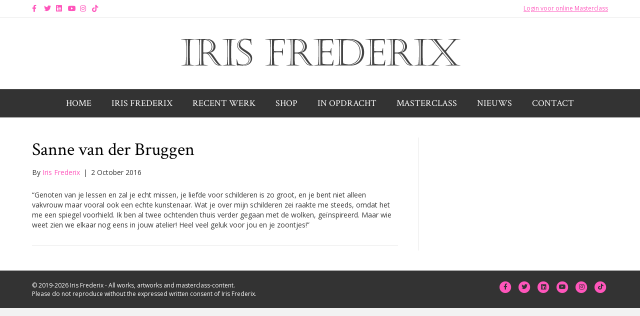

--- FILE ---
content_type: text/html; charset=UTF-8
request_url: https://irisfrederix.com/dt_testimonials/sanne-van-der-bruggen/
body_size: 14449
content:
<!DOCTYPE html>
<html lang="en-US" prefix="og: https://ogp.me/ns#">
<head>
<meta charset="UTF-8" />
<meta name='viewport' content='width=device-width, initial-scale=1.0' />
<meta http-equiv='X-UA-Compatible' content='IE=edge' />
<script>
var gform;gform||(document.addEventListener("gform_main_scripts_loaded",function(){gform.scriptsLoaded=!0}),document.addEventListener("gform/theme/scripts_loaded",function(){gform.themeScriptsLoaded=!0}),window.addEventListener("DOMContentLoaded",function(){gform.domLoaded=!0}),gform={domLoaded:!1,scriptsLoaded:!1,themeScriptsLoaded:!1,isFormEditor:()=>"function"==typeof InitializeEditor,callIfLoaded:function(o){return!(!gform.domLoaded||!gform.scriptsLoaded||!gform.themeScriptsLoaded&&!gform.isFormEditor()||(gform.isFormEditor()&&console.warn("The use of gform.initializeOnLoaded() is deprecated in the form editor context and will be removed in Gravity Forms 3.1."),o(),0))},initializeOnLoaded:function(o){gform.callIfLoaded(o)||(document.addEventListener("gform_main_scripts_loaded",()=>{gform.scriptsLoaded=!0,gform.callIfLoaded(o)}),document.addEventListener("gform/theme/scripts_loaded",()=>{gform.themeScriptsLoaded=!0,gform.callIfLoaded(o)}),window.addEventListener("DOMContentLoaded",()=>{gform.domLoaded=!0,gform.callIfLoaded(o)}))},hooks:{action:{},filter:{}},addAction:function(o,r,e,t){gform.addHook("action",o,r,e,t)},addFilter:function(o,r,e,t){gform.addHook("filter",o,r,e,t)},doAction:function(o){gform.doHook("action",o,arguments)},applyFilters:function(o){return gform.doHook("filter",o,arguments)},removeAction:function(o,r){gform.removeHook("action",o,r)},removeFilter:function(o,r,e){gform.removeHook("filter",o,r,e)},addHook:function(o,r,e,t,n){null==gform.hooks[o][r]&&(gform.hooks[o][r]=[]);var d=gform.hooks[o][r];null==n&&(n=r+"_"+d.length),gform.hooks[o][r].push({tag:n,callable:e,priority:t=null==t?10:t})},doHook:function(r,o,e){var t;if(e=Array.prototype.slice.call(e,1),null!=gform.hooks[r][o]&&((o=gform.hooks[r][o]).sort(function(o,r){return o.priority-r.priority}),o.forEach(function(o){"function"!=typeof(t=o.callable)&&(t=window[t]),"action"==r?t.apply(null,e):e[0]=t.apply(null,e)})),"filter"==r)return e[0]},removeHook:function(o,r,t,n){var e;null!=gform.hooks[o][r]&&(e=(e=gform.hooks[o][r]).filter(function(o,r,e){return!!(null!=n&&n!=o.tag||null!=t&&t!=o.priority)}),gform.hooks[o][r]=e)}});
</script>

<link rel="profile" href="https://gmpg.org/xfn/11" />

<!-- Search Engine Optimization by Rank Math - https://rankmath.com/ -->
<title>Sanne van der Bruggen - Iris Frederix</title><link rel="preload" as="style" href="https://fonts.googleapis.com/css?family=Open%20Sans%3A300%2C400%2C700%7CCrimson%20Text%3A400&#038;display=swap" /><link rel="stylesheet" href="https://fonts.googleapis.com/css?family=Open%20Sans%3A300%2C400%2C700%7CCrimson%20Text%3A400&#038;display=swap" media="print" onload="this.media='all'" /><noscript><link rel="stylesheet" href="https://fonts.googleapis.com/css?family=Open%20Sans%3A300%2C400%2C700%7CCrimson%20Text%3A400&#038;display=swap" /></noscript>
<meta name="description" content="&quot;Genoten van je lessen en zal je echt missen, je liefde voor schilderen is zo groot, en je bent niet alleen vakvrouw maar vooral ook een echte kunstenaar. Wat"/>
<meta name="robots" content="index, follow, max-snippet:-1, max-video-preview:-1, max-image-preview:large"/>
<link rel="canonical" href="https://irisfrederix.com/dt_testimonials/sanne-van-der-bruggen/" />
<meta property="og:locale" content="en_US" />
<meta property="og:type" content="article" />
<meta property="og:title" content="Sanne van der Bruggen - Iris Frederix" />
<meta property="og:description" content="&quot;Genoten van je lessen en zal je echt missen, je liefde voor schilderen is zo groot, en je bent niet alleen vakvrouw maar vooral ook een echte kunstenaar. Wat" />
<meta property="og:url" content="https://irisfrederix.com/dt_testimonials/sanne-van-der-bruggen/" />
<meta property="og:site_name" content="Iris Frederix" />
<meta name="twitter:card" content="summary_large_image" />
<meta name="twitter:title" content="Sanne van der Bruggen - Iris Frederix" />
<meta name="twitter:description" content="&quot;Genoten van je lessen en zal je echt missen, je liefde voor schilderen is zo groot, en je bent niet alleen vakvrouw maar vooral ook een echte kunstenaar. Wat" />
<!-- /Rank Math WordPress SEO plugin -->

<link rel='dns-prefetch' href='//cdn.jsdelivr.net' />
<link rel='dns-prefetch' href='//fonts.googleapis.com' />
<link href='https://fonts.gstatic.com' crossorigin rel='preconnect' />
<link rel="alternate" type="application/rss+xml" title="Iris Frederix &raquo; Feed" href="https://irisfrederix.com/feed/" />
<link rel="alternate" type="application/rss+xml" title="Iris Frederix &raquo; Comments Feed" href="https://irisfrederix.com/comments/feed/" />
<link rel="alternate" title="oEmbed (JSON)" type="application/json+oembed" href="https://irisfrederix.com/wp-json/oembed/1.0/embed?url=https%3A%2F%2Firisfrederix.com%2Fdt_testimonials%2Fsanne-van-der-bruggen%2F" />
<link rel="alternate" title="oEmbed (XML)" type="text/xml+oembed" href="https://irisfrederix.com/wp-json/oembed/1.0/embed?url=https%3A%2F%2Firisfrederix.com%2Fdt_testimonials%2Fsanne-van-der-bruggen%2F&#038;format=xml" />
		<!-- This site uses the Google Analytics by MonsterInsights plugin v9.11.1 - Using Analytics tracking - https://www.monsterinsights.com/ -->
							<script src="//www.googletagmanager.com/gtag/js?id=G-VG5CQGYLSW"  data-cfasync="false" data-wpfc-render="false" async></script>
			<script data-cfasync="false" data-wpfc-render="false">
				var mi_version = '9.11.1';
				var mi_track_user = true;
				var mi_no_track_reason = '';
								var MonsterInsightsDefaultLocations = {"page_location":"https:\/\/irisfrederix.com\/dt_testimonials\/sanne-van-der-bruggen\/"};
								if ( typeof MonsterInsightsPrivacyGuardFilter === 'function' ) {
					var MonsterInsightsLocations = (typeof MonsterInsightsExcludeQuery === 'object') ? MonsterInsightsPrivacyGuardFilter( MonsterInsightsExcludeQuery ) : MonsterInsightsPrivacyGuardFilter( MonsterInsightsDefaultLocations );
				} else {
					var MonsterInsightsLocations = (typeof MonsterInsightsExcludeQuery === 'object') ? MonsterInsightsExcludeQuery : MonsterInsightsDefaultLocations;
				}

								var disableStrs = [
										'ga-disable-G-VG5CQGYLSW',
									];

				/* Function to detect opted out users */
				function __gtagTrackerIsOptedOut() {
					for (var index = 0; index < disableStrs.length; index++) {
						if (document.cookie.indexOf(disableStrs[index] + '=true') > -1) {
							return true;
						}
					}

					return false;
				}

				/* Disable tracking if the opt-out cookie exists. */
				if (__gtagTrackerIsOptedOut()) {
					for (var index = 0; index < disableStrs.length; index++) {
						window[disableStrs[index]] = true;
					}
				}

				/* Opt-out function */
				function __gtagTrackerOptout() {
					for (var index = 0; index < disableStrs.length; index++) {
						document.cookie = disableStrs[index] + '=true; expires=Thu, 31 Dec 2099 23:59:59 UTC; path=/';
						window[disableStrs[index]] = true;
					}
				}

				if ('undefined' === typeof gaOptout) {
					function gaOptout() {
						__gtagTrackerOptout();
					}
				}
								window.dataLayer = window.dataLayer || [];

				window.MonsterInsightsDualTracker = {
					helpers: {},
					trackers: {},
				};
				if (mi_track_user) {
					function __gtagDataLayer() {
						dataLayer.push(arguments);
					}

					function __gtagTracker(type, name, parameters) {
						if (!parameters) {
							parameters = {};
						}

						if (parameters.send_to) {
							__gtagDataLayer.apply(null, arguments);
							return;
						}

						if (type === 'event') {
														parameters.send_to = monsterinsights_frontend.v4_id;
							var hookName = name;
							if (typeof parameters['event_category'] !== 'undefined') {
								hookName = parameters['event_category'] + ':' + name;
							}

							if (typeof MonsterInsightsDualTracker.trackers[hookName] !== 'undefined') {
								MonsterInsightsDualTracker.trackers[hookName](parameters);
							} else {
								__gtagDataLayer('event', name, parameters);
							}
							
						} else {
							__gtagDataLayer.apply(null, arguments);
						}
					}

					__gtagTracker('js', new Date());
					__gtagTracker('set', {
						'developer_id.dZGIzZG': true,
											});
					if ( MonsterInsightsLocations.page_location ) {
						__gtagTracker('set', MonsterInsightsLocations);
					}
										__gtagTracker('config', 'G-VG5CQGYLSW', {"forceSSL":"true","link_attribution":"true"} );
										window.gtag = __gtagTracker;										(function () {
						/* https://developers.google.com/analytics/devguides/collection/analyticsjs/ */
						/* ga and __gaTracker compatibility shim. */
						var noopfn = function () {
							return null;
						};
						var newtracker = function () {
							return new Tracker();
						};
						var Tracker = function () {
							return null;
						};
						var p = Tracker.prototype;
						p.get = noopfn;
						p.set = noopfn;
						p.send = function () {
							var args = Array.prototype.slice.call(arguments);
							args.unshift('send');
							__gaTracker.apply(null, args);
						};
						var __gaTracker = function () {
							var len = arguments.length;
							if (len === 0) {
								return;
							}
							var f = arguments[len - 1];
							if (typeof f !== 'object' || f === null || typeof f.hitCallback !== 'function') {
								if ('send' === arguments[0]) {
									var hitConverted, hitObject = false, action;
									if ('event' === arguments[1]) {
										if ('undefined' !== typeof arguments[3]) {
											hitObject = {
												'eventAction': arguments[3],
												'eventCategory': arguments[2],
												'eventLabel': arguments[4],
												'value': arguments[5] ? arguments[5] : 1,
											}
										}
									}
									if ('pageview' === arguments[1]) {
										if ('undefined' !== typeof arguments[2]) {
											hitObject = {
												'eventAction': 'page_view',
												'page_path': arguments[2],
											}
										}
									}
									if (typeof arguments[2] === 'object') {
										hitObject = arguments[2];
									}
									if (typeof arguments[5] === 'object') {
										Object.assign(hitObject, arguments[5]);
									}
									if ('undefined' !== typeof arguments[1].hitType) {
										hitObject = arguments[1];
										if ('pageview' === hitObject.hitType) {
											hitObject.eventAction = 'page_view';
										}
									}
									if (hitObject) {
										action = 'timing' === arguments[1].hitType ? 'timing_complete' : hitObject.eventAction;
										hitConverted = mapArgs(hitObject);
										__gtagTracker('event', action, hitConverted);
									}
								}
								return;
							}

							function mapArgs(args) {
								var arg, hit = {};
								var gaMap = {
									'eventCategory': 'event_category',
									'eventAction': 'event_action',
									'eventLabel': 'event_label',
									'eventValue': 'event_value',
									'nonInteraction': 'non_interaction',
									'timingCategory': 'event_category',
									'timingVar': 'name',
									'timingValue': 'value',
									'timingLabel': 'event_label',
									'page': 'page_path',
									'location': 'page_location',
									'title': 'page_title',
									'referrer' : 'page_referrer',
								};
								for (arg in args) {
																		if (!(!args.hasOwnProperty(arg) || !gaMap.hasOwnProperty(arg))) {
										hit[gaMap[arg]] = args[arg];
									} else {
										hit[arg] = args[arg];
									}
								}
								return hit;
							}

							try {
								f.hitCallback();
							} catch (ex) {
							}
						};
						__gaTracker.create = newtracker;
						__gaTracker.getByName = newtracker;
						__gaTracker.getAll = function () {
							return [];
						};
						__gaTracker.remove = noopfn;
						__gaTracker.loaded = true;
						window['__gaTracker'] = __gaTracker;
					})();
									} else {
										console.log("");
					(function () {
						function __gtagTracker() {
							return null;
						}

						window['__gtagTracker'] = __gtagTracker;
						window['gtag'] = __gtagTracker;
					})();
									}
			</script>
							<!-- / Google Analytics by MonsterInsights -->
		<style id='wp-img-auto-sizes-contain-inline-css'>
img:is([sizes=auto i],[sizes^="auto," i]){contain-intrinsic-size:3000px 1500px}
/*# sourceURL=wp-img-auto-sizes-contain-inline-css */
</style>
<link rel='stylesheet' id='sbi_styles-css' href='https://irisfrederix.com/wp-content/plugins/instagram-feed/css/sbi-styles.min.css?ver=6.10.0' media='all' />
<style id='wp-emoji-styles-inline-css'>

	img.wp-smiley, img.emoji {
		display: inline !important;
		border: none !important;
		box-shadow: none !important;
		height: 1em !important;
		width: 1em !important;
		margin: 0 0.07em !important;
		vertical-align: -0.1em !important;
		background: none !important;
		padding: 0 !important;
	}
/*# sourceURL=wp-emoji-styles-inline-css */
</style>
<link rel='stylesheet' id='wp-block-library-css' href='https://irisfrederix.com/wp-includes/css/dist/block-library/style.min.css?ver=6.9' media='all' />
<style id='global-styles-inline-css'>
:root{--wp--preset--aspect-ratio--square: 1;--wp--preset--aspect-ratio--4-3: 4/3;--wp--preset--aspect-ratio--3-4: 3/4;--wp--preset--aspect-ratio--3-2: 3/2;--wp--preset--aspect-ratio--2-3: 2/3;--wp--preset--aspect-ratio--16-9: 16/9;--wp--preset--aspect-ratio--9-16: 9/16;--wp--preset--color--black: #000000;--wp--preset--color--cyan-bluish-gray: #abb8c3;--wp--preset--color--white: #ffffff;--wp--preset--color--pale-pink: #f78da7;--wp--preset--color--vivid-red: #cf2e2e;--wp--preset--color--luminous-vivid-orange: #ff6900;--wp--preset--color--luminous-vivid-amber: #fcb900;--wp--preset--color--light-green-cyan: #7bdcb5;--wp--preset--color--vivid-green-cyan: #00d084;--wp--preset--color--pale-cyan-blue: #8ed1fc;--wp--preset--color--vivid-cyan-blue: #0693e3;--wp--preset--color--vivid-purple: #9b51e0;--wp--preset--color--fl-heading-text: #000000;--wp--preset--color--fl-body-bg: #f2f2f2;--wp--preset--color--fl-body-text: #333333;--wp--preset--color--fl-accent: #ff55bb;--wp--preset--color--fl-accent-hover: #000000;--wp--preset--color--fl-topbar-bg: #ffffff;--wp--preset--color--fl-topbar-text: #555555;--wp--preset--color--fl-topbar-link: #ff55bb;--wp--preset--color--fl-topbar-hover: #000000;--wp--preset--color--fl-header-bg: #ffffff;--wp--preset--color--fl-header-text: #000000;--wp--preset--color--fl-header-link: #333333;--wp--preset--color--fl-header-hover: #ff55bb;--wp--preset--color--fl-nav-bg: #333333;--wp--preset--color--fl-nav-link: #ffffff;--wp--preset--color--fl-nav-hover: #ff55bb;--wp--preset--color--fl-content-bg: #ffffff;--wp--preset--color--fl-footer-widgets-bg: #ffffff;--wp--preset--color--fl-footer-widgets-text: #000000;--wp--preset--color--fl-footer-widgets-link: #428bca;--wp--preset--color--fl-footer-widgets-hover: #428bca;--wp--preset--color--fl-footer-bg: #333333;--wp--preset--color--fl-footer-text: #ffffff;--wp--preset--color--fl-footer-link: #ff55bb;--wp--preset--color--fl-footer-hover: #ffffff;--wp--preset--gradient--vivid-cyan-blue-to-vivid-purple: linear-gradient(135deg,rgb(6,147,227) 0%,rgb(155,81,224) 100%);--wp--preset--gradient--light-green-cyan-to-vivid-green-cyan: linear-gradient(135deg,rgb(122,220,180) 0%,rgb(0,208,130) 100%);--wp--preset--gradient--luminous-vivid-amber-to-luminous-vivid-orange: linear-gradient(135deg,rgb(252,185,0) 0%,rgb(255,105,0) 100%);--wp--preset--gradient--luminous-vivid-orange-to-vivid-red: linear-gradient(135deg,rgb(255,105,0) 0%,rgb(207,46,46) 100%);--wp--preset--gradient--very-light-gray-to-cyan-bluish-gray: linear-gradient(135deg,rgb(238,238,238) 0%,rgb(169,184,195) 100%);--wp--preset--gradient--cool-to-warm-spectrum: linear-gradient(135deg,rgb(74,234,220) 0%,rgb(151,120,209) 20%,rgb(207,42,186) 40%,rgb(238,44,130) 60%,rgb(251,105,98) 80%,rgb(254,248,76) 100%);--wp--preset--gradient--blush-light-purple: linear-gradient(135deg,rgb(255,206,236) 0%,rgb(152,150,240) 100%);--wp--preset--gradient--blush-bordeaux: linear-gradient(135deg,rgb(254,205,165) 0%,rgb(254,45,45) 50%,rgb(107,0,62) 100%);--wp--preset--gradient--luminous-dusk: linear-gradient(135deg,rgb(255,203,112) 0%,rgb(199,81,192) 50%,rgb(65,88,208) 100%);--wp--preset--gradient--pale-ocean: linear-gradient(135deg,rgb(255,245,203) 0%,rgb(182,227,212) 50%,rgb(51,167,181) 100%);--wp--preset--gradient--electric-grass: linear-gradient(135deg,rgb(202,248,128) 0%,rgb(113,206,126) 100%);--wp--preset--gradient--midnight: linear-gradient(135deg,rgb(2,3,129) 0%,rgb(40,116,252) 100%);--wp--preset--font-size--small: 13px;--wp--preset--font-size--medium: 20px;--wp--preset--font-size--large: 36px;--wp--preset--font-size--x-large: 42px;--wp--preset--spacing--20: 0.44rem;--wp--preset--spacing--30: 0.67rem;--wp--preset--spacing--40: 1rem;--wp--preset--spacing--50: 1.5rem;--wp--preset--spacing--60: 2.25rem;--wp--preset--spacing--70: 3.38rem;--wp--preset--spacing--80: 5.06rem;--wp--preset--shadow--natural: 6px 6px 9px rgba(0, 0, 0, 0.2);--wp--preset--shadow--deep: 12px 12px 50px rgba(0, 0, 0, 0.4);--wp--preset--shadow--sharp: 6px 6px 0px rgba(0, 0, 0, 0.2);--wp--preset--shadow--outlined: 6px 6px 0px -3px rgb(255, 255, 255), 6px 6px rgb(0, 0, 0);--wp--preset--shadow--crisp: 6px 6px 0px rgb(0, 0, 0);}:where(.is-layout-flex){gap: 0.5em;}:where(.is-layout-grid){gap: 0.5em;}body .is-layout-flex{display: flex;}.is-layout-flex{flex-wrap: wrap;align-items: center;}.is-layout-flex > :is(*, div){margin: 0;}body .is-layout-grid{display: grid;}.is-layout-grid > :is(*, div){margin: 0;}:where(.wp-block-columns.is-layout-flex){gap: 2em;}:where(.wp-block-columns.is-layout-grid){gap: 2em;}:where(.wp-block-post-template.is-layout-flex){gap: 1.25em;}:where(.wp-block-post-template.is-layout-grid){gap: 1.25em;}.has-black-color{color: var(--wp--preset--color--black) !important;}.has-cyan-bluish-gray-color{color: var(--wp--preset--color--cyan-bluish-gray) !important;}.has-white-color{color: var(--wp--preset--color--white) !important;}.has-pale-pink-color{color: var(--wp--preset--color--pale-pink) !important;}.has-vivid-red-color{color: var(--wp--preset--color--vivid-red) !important;}.has-luminous-vivid-orange-color{color: var(--wp--preset--color--luminous-vivid-orange) !important;}.has-luminous-vivid-amber-color{color: var(--wp--preset--color--luminous-vivid-amber) !important;}.has-light-green-cyan-color{color: var(--wp--preset--color--light-green-cyan) !important;}.has-vivid-green-cyan-color{color: var(--wp--preset--color--vivid-green-cyan) !important;}.has-pale-cyan-blue-color{color: var(--wp--preset--color--pale-cyan-blue) !important;}.has-vivid-cyan-blue-color{color: var(--wp--preset--color--vivid-cyan-blue) !important;}.has-vivid-purple-color{color: var(--wp--preset--color--vivid-purple) !important;}.has-black-background-color{background-color: var(--wp--preset--color--black) !important;}.has-cyan-bluish-gray-background-color{background-color: var(--wp--preset--color--cyan-bluish-gray) !important;}.has-white-background-color{background-color: var(--wp--preset--color--white) !important;}.has-pale-pink-background-color{background-color: var(--wp--preset--color--pale-pink) !important;}.has-vivid-red-background-color{background-color: var(--wp--preset--color--vivid-red) !important;}.has-luminous-vivid-orange-background-color{background-color: var(--wp--preset--color--luminous-vivid-orange) !important;}.has-luminous-vivid-amber-background-color{background-color: var(--wp--preset--color--luminous-vivid-amber) !important;}.has-light-green-cyan-background-color{background-color: var(--wp--preset--color--light-green-cyan) !important;}.has-vivid-green-cyan-background-color{background-color: var(--wp--preset--color--vivid-green-cyan) !important;}.has-pale-cyan-blue-background-color{background-color: var(--wp--preset--color--pale-cyan-blue) !important;}.has-vivid-cyan-blue-background-color{background-color: var(--wp--preset--color--vivid-cyan-blue) !important;}.has-vivid-purple-background-color{background-color: var(--wp--preset--color--vivid-purple) !important;}.has-black-border-color{border-color: var(--wp--preset--color--black) !important;}.has-cyan-bluish-gray-border-color{border-color: var(--wp--preset--color--cyan-bluish-gray) !important;}.has-white-border-color{border-color: var(--wp--preset--color--white) !important;}.has-pale-pink-border-color{border-color: var(--wp--preset--color--pale-pink) !important;}.has-vivid-red-border-color{border-color: var(--wp--preset--color--vivid-red) !important;}.has-luminous-vivid-orange-border-color{border-color: var(--wp--preset--color--luminous-vivid-orange) !important;}.has-luminous-vivid-amber-border-color{border-color: var(--wp--preset--color--luminous-vivid-amber) !important;}.has-light-green-cyan-border-color{border-color: var(--wp--preset--color--light-green-cyan) !important;}.has-vivid-green-cyan-border-color{border-color: var(--wp--preset--color--vivid-green-cyan) !important;}.has-pale-cyan-blue-border-color{border-color: var(--wp--preset--color--pale-cyan-blue) !important;}.has-vivid-cyan-blue-border-color{border-color: var(--wp--preset--color--vivid-cyan-blue) !important;}.has-vivid-purple-border-color{border-color: var(--wp--preset--color--vivid-purple) !important;}.has-vivid-cyan-blue-to-vivid-purple-gradient-background{background: var(--wp--preset--gradient--vivid-cyan-blue-to-vivid-purple) !important;}.has-light-green-cyan-to-vivid-green-cyan-gradient-background{background: var(--wp--preset--gradient--light-green-cyan-to-vivid-green-cyan) !important;}.has-luminous-vivid-amber-to-luminous-vivid-orange-gradient-background{background: var(--wp--preset--gradient--luminous-vivid-amber-to-luminous-vivid-orange) !important;}.has-luminous-vivid-orange-to-vivid-red-gradient-background{background: var(--wp--preset--gradient--luminous-vivid-orange-to-vivid-red) !important;}.has-very-light-gray-to-cyan-bluish-gray-gradient-background{background: var(--wp--preset--gradient--very-light-gray-to-cyan-bluish-gray) !important;}.has-cool-to-warm-spectrum-gradient-background{background: var(--wp--preset--gradient--cool-to-warm-spectrum) !important;}.has-blush-light-purple-gradient-background{background: var(--wp--preset--gradient--blush-light-purple) !important;}.has-blush-bordeaux-gradient-background{background: var(--wp--preset--gradient--blush-bordeaux) !important;}.has-luminous-dusk-gradient-background{background: var(--wp--preset--gradient--luminous-dusk) !important;}.has-pale-ocean-gradient-background{background: var(--wp--preset--gradient--pale-ocean) !important;}.has-electric-grass-gradient-background{background: var(--wp--preset--gradient--electric-grass) !important;}.has-midnight-gradient-background{background: var(--wp--preset--gradient--midnight) !important;}.has-small-font-size{font-size: var(--wp--preset--font-size--small) !important;}.has-medium-font-size{font-size: var(--wp--preset--font-size--medium) !important;}.has-large-font-size{font-size: var(--wp--preset--font-size--large) !important;}.has-x-large-font-size{font-size: var(--wp--preset--font-size--x-large) !important;}
/*# sourceURL=global-styles-inline-css */
</style>

<style id='classic-theme-styles-inline-css'>
/*! This file is auto-generated */
.wp-block-button__link{color:#fff;background-color:#32373c;border-radius:9999px;box-shadow:none;text-decoration:none;padding:calc(.667em + 2px) calc(1.333em + 2px);font-size:1.125em}.wp-block-file__button{background:#32373c;color:#fff;text-decoration:none}
/*# sourceURL=/wp-includes/css/classic-themes.min.css */
</style>
<link data-minify="1" rel='stylesheet' id='woocommerce-layout-css' href='https://irisfrederix.com/wp-content/cache/min/1/wp-content/plugins/woocommerce/assets/css/woocommerce-layout.css?ver=1768899281' media='all' />
<link data-minify="1" rel='stylesheet' id='woocommerce-smallscreen-css' href='https://irisfrederix.com/wp-content/cache/min/1/wp-content/plugins/woocommerce/assets/css/woocommerce-smallscreen.css?ver=1768899281' media='only screen and (max-width: 767px)' />
<link data-minify="1" rel='stylesheet' id='woocommerce-general-css' href='https://irisfrederix.com/wp-content/cache/min/1/wp-content/plugins/woocommerce/assets/css/woocommerce.css?ver=1768899281' media='all' />
<style id='woocommerce-inline-inline-css'>
.woocommerce form .form-row .required { visibility: visible; }
/*# sourceURL=woocommerce-inline-inline-css */
</style>
<link data-minify="1" rel='stylesheet' id='woopack-frontend-css' href='https://irisfrederix.com/wp-content/cache/min/1/wp-content/plugins/woopack/assets/css/frontend.css?ver=1768899281' media='all' />
<link rel='stylesheet' id='bookly-ladda.min.css-css' href='https://irisfrederix.com/wp-content/plugins/bookly-responsive-appointment-booking-tool/frontend/resources/css/ladda.min.css?ver=26.4' media='all' />
<link data-minify="1" rel='stylesheet' id='bookly-tailwind.css-css' href='https://irisfrederix.com/wp-content/cache/min/1/wp-content/plugins/bookly-responsive-appointment-booking-tool/backend/resources/tailwind/tailwind.css?ver=1768899281' media='all' />
<link data-minify="1" rel='stylesheet' id='bookly-modern-booking-form-calendar.css-css' href='https://irisfrederix.com/wp-content/cache/min/1/wp-content/plugins/bookly-responsive-appointment-booking-tool/frontend/resources/css/modern-booking-form-calendar.css?ver=1768899281' media='all' />
<link data-minify="1" rel='stylesheet' id='bookly-bootstrap-icons.min.css-css' href='https://irisfrederix.com/wp-content/cache/min/1/wp-content/plugins/bookly-responsive-appointment-booking-tool/frontend/resources/css/bootstrap-icons.min.css?ver=1768899281' media='all' />
<link data-minify="1" rel='stylesheet' id='bookly-intlTelInput.css-css' href='https://irisfrederix.com/wp-content/cache/min/1/wp-content/plugins/bookly-responsive-appointment-booking-tool/frontend/resources/css/intlTelInput.css?ver=1768899281' media='all' />
<link data-minify="1" rel='stylesheet' id='bookly-bookly-main.css-css' href='https://irisfrederix.com/wp-content/cache/min/1/wp-content/plugins/bookly-responsive-appointment-booking-tool/frontend/resources/css/bookly-main.css?ver=1768899281' media='all' />
<link rel='stylesheet' id='bookly-bootstrap.min.css-css' href='https://irisfrederix.com/wp-content/plugins/bookly-responsive-appointment-booking-tool/backend/resources/bootstrap/css/bootstrap.min.css?ver=26.4' media='all' />
<link data-minify="1" rel='stylesheet' id='bookly-customer-profile.css-css' href='https://irisfrederix.com/wp-content/cache/min/1/wp-content/plugins/bookly-addon-pro/frontend/modules/customer_profile/resources/css/customer-profile.css?ver=1768899281' media='all' />
<link data-minify="1" rel='stylesheet' id='sendcloud-checkout-css-css' href='https://irisfrederix.com/wp-content/cache/min/1/wp-content/plugins/sendcloud-shipping/resources/css/sendcloud-checkout.css?ver=1768899281' media='all' />
<link rel='stylesheet' id='mollie-applepaydirect-css' href='https://irisfrederix.com/wp-content/plugins/mollie-payments-for-woocommerce/public/css/mollie-applepaydirect.min.css?ver=1768896202' media='screen' />
<link data-minify="1" rel='stylesheet' id='wc-pb-checkout-blocks-css' href='https://irisfrederix.com/wp-content/cache/min/1/wp-content/plugins/woocommerce-product-bundles/assets/css/frontend/checkout-blocks.css?ver=1768899281' media='all' />
<link data-minify="1" rel='stylesheet' id='wc-bundle-style-css' href='https://irisfrederix.com/wp-content/cache/min/1/wp-content/plugins/woocommerce-product-bundles/assets/css/frontend/woocommerce.css?ver=1768899281' media='all' />
<link rel='stylesheet' id='jquery-magnificpopup-css' href='https://irisfrederix.com/wp-content/plugins/bb-plugin/css/jquery.magnificpopup.min.css?ver=2.10.0.2' media='all' />
<link data-minify="1" rel='stylesheet' id='font-awesome-5-css' href='https://irisfrederix.com/wp-content/cache/min/1/wp-content/plugins/bb-plugin/fonts/fontawesome/5.15.4/css/all.min.css?ver=1768899281' media='all' />
<link data-minify="1" rel='stylesheet' id='bootstrap-css' href='https://irisfrederix.com/wp-content/cache/min/1/wp-content/themes/bb-theme/css/bootstrap.min.css?ver=1768899281' media='all' />
<link data-minify="1" rel='stylesheet' id='fl-automator-skin-css' href='https://irisfrederix.com/wp-content/cache/min/1/wp-content/uploads/bb-theme/skin-696f43e475229.css?ver=1768899679' media='all' />
<link rel='stylesheet' id='pp-animate-css' href='https://irisfrederix.com/wp-content/plugins/bbpowerpack/assets/css/animate.min.css?ver=3.5.1' media='all' />

<script src="https://irisfrederix.com/wp-content/plugins/google-analytics-for-wordpress/assets/js/frontend-gtag.min.js?ver=9.11.1" id="monsterinsights-frontend-script-js" async data-wp-strategy="async"></script>
<script data-cfasync="false" data-wpfc-render="false" id='monsterinsights-frontend-script-js-extra'>var monsterinsights_frontend = {"js_events_tracking":"true","download_extensions":"doc,pdf,ppt,zip,xls,docx,pptx,xlsx","inbound_paths":"[{\"path\":\"\\\/go\\\/\",\"label\":\"affiliate\"},{\"path\":\"\\\/recommend\\\/\",\"label\":\"affiliate\"}]","home_url":"https:\/\/irisfrederix.com","hash_tracking":"false","v4_id":"G-VG5CQGYLSW"};</script>
<script src="https://irisfrederix.com/wp-includes/js/jquery/jquery.min.js?ver=3.7.1" id="jquery-core-js"></script>
<script src="https://irisfrederix.com/wp-includes/js/jquery/jquery-migrate.min.js?ver=3.4.1" id="jquery-migrate-js"></script>
<script src="https://irisfrederix.com/wp-content/plugins/woocommerce/assets/js/jquery-blockui/jquery.blockUI.min.js?ver=2.7.0-wc.10.4.3" id="wc-jquery-blockui-js" defer data-wp-strategy="defer"></script>
<script src="https://irisfrederix.com/wp-content/plugins/woocommerce/assets/js/js-cookie/js.cookie.min.js?ver=2.1.4-wc.10.4.3" id="wc-js-cookie-js" defer data-wp-strategy="defer"></script>
<script id="woocommerce-js-extra">
var woocommerce_params = {"ajax_url":"/wp-admin/admin-ajax.php","wc_ajax_url":"/?wc-ajax=%%endpoint%%","i18n_password_show":"Show password","i18n_password_hide":"Hide password"};
//# sourceURL=woocommerce-js-extra
</script>
<script src="https://irisfrederix.com/wp-content/plugins/woocommerce/assets/js/frontend/woocommerce.min.js?ver=10.4.3" id="woocommerce-js" defer data-wp-strategy="defer"></script>
<script src="https://irisfrederix.com/wp-content/plugins/bookly-responsive-appointment-booking-tool/frontend/resources/js/spin.min.js?ver=26.4" id="bookly-spin.min.js-js"></script>
<script id="bookly-globals-js-extra">
var BooklyL10nGlobal = {"csrf_token":"9172e7b485","ajax_url_backend":"https://irisfrederix.com/wp-admin/admin-ajax.php","ajax_url_frontend":"https://irisfrederix.com/wp-admin/admin-ajax.php","mjsTimeFormat":"HH:mm","datePicker":{"format":"D MMMM YYYY","monthNames":["January","February","March","April","May","June","July","August","September","October","November","December"],"daysOfWeek":["Sun","Mon","Tue","Wed","Thu","Fri","Sat"],"firstDay":1,"monthNamesShort":["Jan","Feb","Mar","Apr","May","Jun","Jul","Aug","Sep","Oct","Nov","Dec"],"dayNames":["Sunday","Monday","Tuesday","Wednesday","Thursday","Friday","Saturday"],"dayNamesShort":["Sun","Mon","Tue","Wed","Thu","Fri","Sat"],"meridiem":{"am":"am","pm":"pm","AM":"AM","PM":"PM"}},"dateRange":{"format":"D MMMM YYYY","applyLabel":"Apply","cancelLabel":"Cancel","fromLabel":"From","toLabel":"To","customRangeLabel":"Custom range","tomorrow":"Tomorrow","today":"Today","anyTime":"Any time","yesterday":"Yesterday","last_7":"Last 7 days","last_30":"Last 30 days","next_7":"Next 7 days","next_30":"Next 30 days","thisMonth":"This month","nextMonth":"Next month","lastMonth":"Last month","firstDay":1},"l10n":{"apply":"Apply","cancel":"Cancel","areYouSure":"Are you sure?"},"addons":["pro","mollie"],"cloud_products":"","data":{}};
//# sourceURL=bookly-globals-js-extra
</script>
<script src="https://irisfrederix.com/wp-content/plugins/bookly-responsive-appointment-booking-tool/frontend/resources/js/ladda.min.js?ver=26.4" id="bookly-ladda.min.js-js"></script>
<script src="https://irisfrederix.com/wp-content/plugins/bookly-responsive-appointment-booking-tool/backend/resources/js/moment.min.js?ver=26.4" id="bookly-moment.min.js-js"></script>
<script src="https://irisfrederix.com/wp-content/plugins/bookly-responsive-appointment-booking-tool/frontend/resources/js/hammer.min.js?ver=26.4" id="bookly-hammer.min.js-js"></script>
<script src="https://irisfrederix.com/wp-content/plugins/bookly-responsive-appointment-booking-tool/frontend/resources/js/jquery.hammer.min.js?ver=26.4" id="bookly-jquery.hammer.min.js-js"></script>
<script src="https://irisfrederix.com/wp-content/plugins/bookly-responsive-appointment-booking-tool/frontend/resources/js/qrcode.js?ver=26.4" id="bookly-qrcode.js-js"></script>
<script id="bookly-bookly.min.js-js-extra">
var BooklyL10n = {"ajaxurl":"https://irisfrederix.com/wp-admin/admin-ajax.php","csrf_token":"9172e7b485","months":["January","February","March","April","May","June","July","August","September","October","November","December"],"days":["Sunday","Monday","Tuesday","Wednesday","Thursday","Friday","Saturday"],"daysShort":["Sun","Mon","Tue","Wed","Thu","Fri","Sat"],"monthsShort":["Jan","Feb","Mar","Apr","May","Jun","Jul","Aug","Sep","Oct","Nov","Dec"],"show_more":"Show more","sessionHasExpired":"Your session has expired. Please press \"Ok\" to refresh the page"};
//# sourceURL=bookly-bookly.min.js-js-extra
</script>
<script src="https://irisfrederix.com/wp-content/plugins/bookly-responsive-appointment-booking-tool/frontend/resources/js/bookly.min.js?ver=26.4" id="bookly-bookly.min.js-js"></script>
<script src="https://irisfrederix.com/wp-content/plugins/bookly-responsive-appointment-booking-tool/frontend/resources/js/intlTelInput.min.js?ver=26.4" id="bookly-intlTelInput.min.js-js"></script>
<script id="bookly-customer-profile.js-js-extra">
var BooklyCustomerProfileL10n = {"csrf_token":"9172e7b485","show_more":"Show more"};
//# sourceURL=bookly-customer-profile.js-js-extra
</script>
<script src="https://irisfrederix.com/wp-content/plugins/bookly-addon-pro/frontend/modules/customer_profile/resources/js/customer-profile.js?ver=9.5" id="bookly-customer-profile.js-js"></script>
<link rel="https://api.w.org/" href="https://irisfrederix.com/wp-json/" /><link rel="EditURI" type="application/rsd+xml" title="RSD" href="https://irisfrederix.com/xmlrpc.php?rsd" />
<meta name="generator" content="WordPress 6.9" />
<link rel='shortlink' href='https://irisfrederix.com/?p=1910' />
		<script>
			var bb_powerpack = {
				version: '2.40.10',
				getAjaxUrl: function() { return atob( 'aHR0cHM6Ly9pcmlzZnJlZGVyaXguY29tL3dwLWFkbWluL2FkbWluLWFqYXgucGhw' ); },
				callback: function() {},
				mapMarkerData: {},
				post_id: '1910',
				search_term: '',
				current_page: 'https://irisfrederix.com/dt_testimonials/sanne-van-der-bruggen/',
				conditionals: {
					is_front_page: false,
					is_home: false,
					is_archive: false,
					current_post_type: '',
					is_tax: false,
										is_author: false,
					current_author: false,
					is_search: false,
									}
			};
		</script>
		<!-- Running WishList Member&trade; Legacy v3.29.2 (a5ae) -->
		<script type="text/javascript">
						var woopack_config = {"ajaxurl":"https:\/\/irisfrederix.com\/wp-admin\/admin-ajax.php","page":0,"current_page":"https:\/\/irisfrederix.com\/dt_testimonials\/sanne-van-der-bruggen\/","woo_url":"https:\/\/irisfrederix.com\/wp-content\/plugins\/woocommerce\/","conditionals":{"is_archive":false,"is_tax":false,"is_author":false,"is_search":false}};
		</script>
		<!-- Google site verification - Google for WooCommerce -->
<meta name="google-site-verification" content="esfQh711oyiXG0fVHmw_54hNbmBLLDfgOYoyHf58hQ0" />
	<noscript><style>.woocommerce-product-gallery{ opacity: 1 !important; }</style></noscript>
	<link rel="icon" href="https://irisfrederix.com/wp-content/uploads/2024/02/cropped-Q5A1879-bewerkt-klein-32x32.jpg" sizes="32x32" />
<link rel="icon" href="https://irisfrederix.com/wp-content/uploads/2024/02/cropped-Q5A1879-bewerkt-klein-192x192.jpg" sizes="192x192" />
<link rel="apple-touch-icon" href="https://irisfrederix.com/wp-content/uploads/2024/02/cropped-Q5A1879-bewerkt-klein-180x180.jpg" />
<meta name="msapplication-TileImage" content="https://irisfrederix.com/wp-content/uploads/2024/02/cropped-Q5A1879-bewerkt-klein-270x270.jpg" />
		<style id="wp-custom-css">
			.stock {
    display: inline-block !important;
}

.onsale {
	display:none;
}

#woopack-product-7167 .woocommerce-price-suffix{
	display: none;
}		</style>
		<div id="fb-root"></div>
<script>(function(d, s, id) {
  var js, fjs = d.getElementsByTagName(s)[0];
  if (d.getElementById(id)) return;
  js = d.createElement(s); js.id = id;
  js.src = 'https://connect.facebook.net/nl_NL/sdk.js#xfbml=1&version=v3.0&appId=963678380444839&autoLogAppEvents=1';
  fjs.parentNode.insertBefore(js, fjs);
}(document, 'script', 'facebook-jssdk'));</script>
<link rel="stylesheet" href="https://irisfrederix.com/wp-content/themes/bb-theme-child/style.css" /><link data-minify="1" rel='stylesheet' id='wc-blocks-style-css' href='https://irisfrederix.com/wp-content/cache/min/1/wp-content/plugins/woocommerce/assets/client/blocks/wc-blocks.css?ver=1768899281' media='all' />
</head>
<body class="wp-singular dt_testimonials-template-default single single-dt_testimonials postid-1910 wp-theme-bb-theme wp-child-theme-bb-theme-child theme-bb-theme fl-builder-2-10-0-2 fl-themer-1-5-1-1 fl-theme-1-7-19-1 fl-no-js woocommerce-no-js fl-framework-bootstrap fl-preset-default fl-full-width fl-submenu-toggle" itemscope="itemscope" itemtype="https://schema.org/WebPage">
<a aria-label="Skip to content" class="fl-screen-reader-text" href="#fl-main-content">Skip to content</a><div class="fl-page">
	<div class="fl-page-bar">
	<div class="fl-page-bar-container container">
		<div class="fl-page-bar-row row">
			<div class="col-sm-6 col-md-6 text-left clearfix">	<div class="fl-social-icons">
	<a href="https://www.facebook.com/masterclass.irisfrederix/" target="_self" rel="noopener noreferrer"><span class="sr-only">Facebook</span><i aria-hidden="true" class="fab fa-facebook-f mono"></i></a><a href="https://twitter.com/irisfrederix1" target="_self" rel="noopener noreferrer"><span class="sr-only">Twitter</span><i aria-hidden="true" class="fab fa-twitter mono"></i></a><a href="https://nl.linkedin.com/in/irisfrederix" target="_self" rel="noopener noreferrer"><span class="sr-only">Linkedin</span><i aria-hidden="true" class="fab fa-linkedin mono"></i></a><a href="https://www.youtube.com/channel/UCwSrWWhoRYcRce2QVryv22g" target="_self" rel="noopener noreferrer"><span class="sr-only">Youtube</span><i aria-hidden="true" class="fab fa-youtube mono"></i></a><a href="https://www.instagram.com/irisfrederix/" target="_self" rel="noopener noreferrer"><span class="sr-only">Instagram</span><i aria-hidden="true" class="fab fa-instagram mono"></i></a><a href="https://www.tiktok.com/@irisdivinafrederix" target="_self" rel="noopener noreferrer"><span class="sr-only">Tiktok</span><i aria-hidden="true" class="fab fa-tiktok mono"></i></a></div>
</div>			<div class="col-sm-6 col-md-6 text-right clearfix"><div class="fl-page-bar-text fl-page-bar-text-2"><a style="text-decoration: underline;" href="https://irisfrederix.com/inloggen">Login voor online Masterclass</a></div></div>		</div>
	</div>
</div><!-- .fl-page-bar -->
<header class="fl-page-header fl-page-header-primary fl-page-nav-centered fl-page-nav-toggle-button fl-page-nav-toggle-visible-mobile" itemscope="itemscope" itemtype="https://schema.org/WPHeader"  role="banner">
	<div class="fl-page-header-wrap">
		<div class="fl-page-header-container container">
			<div class="fl-page-header-row row">
				<div class="col-md-12 fl-page-header-logo-col">
					<div class="fl-page-header-logo" itemscope="itemscope" itemtype="https://schema.org/Organization">
						<a href="https://irisfrederix.com/" itemprop="url"><img class="fl-logo-img" loading="false" data-no-lazy="1"   itemscope itemtype="https://schema.org/ImageObject" src="https://irisfrederix.com/wp-content/uploads/2014/09/logo-iris-2.png" data-retina="" title="" width="639" data-width="639" height="103" data-height="103" alt="Iris Frederix" /><meta itemprop="name" content="Iris Frederix" /></a>
											</div>
				</div>
			</div>
		</div>
	</div>
	<div class="fl-page-nav-wrap">
		<div class="fl-page-nav-container container">
			<nav class="fl-page-nav fl-nav navbar navbar-default navbar-expand-md" aria-label="Header Menu" itemscope="itemscope" itemtype="https://schema.org/SiteNavigationElement" role="navigation">
				<button type="button" class="navbar-toggle navbar-toggler" data-toggle="collapse" data-target=".fl-page-nav-collapse">
					<span>Menu</span>
				</button>
				<div class="fl-page-nav-collapse collapse navbar-collapse">
					<ul id="menu-nav" class="nav navbar-nav menu fl-theme-menu"><li id="menu-item-3079" class="menu-item menu-item-type-post_type menu-item-object-page menu-item-home menu-item-3079 nav-item"><a href="https://irisfrederix.com/" class="nav-link">Home</a></li>
<li id="menu-item-3078" class="menu-item menu-item-type-post_type menu-item-object-page menu-item-3078 nav-item"><a href="https://irisfrederix.com/over-iris-frederix/" class="nav-link">Iris Frederix</a></li>
<li id="menu-item-3076" class="menu-item menu-item-type-post_type menu-item-object-page menu-item-3076 nav-item"><a href="https://irisfrederix.com/recent-werk-2/" class="nav-link">Recent werk</a></li>
<li id="menu-item-5803" class="menu-item menu-item-type-post_type menu-item-object-page menu-item-5803 nav-item"><a href="https://irisfrederix.com/shop/" class="nav-link">Shop</a></li>
<li id="menu-item-3075" class="menu-item menu-item-type-post_type menu-item-object-page menu-item-3075 nav-item"><a href="https://irisfrederix.com/in-opdracht/" class="nav-link">In opdracht</a></li>
<li id="menu-item-3077" class="menu-item menu-item-type-post_type menu-item-object-page menu-item-3077 nav-item"><a href="https://irisfrederix.com/masterclass/" class="nav-link">Masterclass</a></li>
<li id="menu-item-2456" class="menu-item menu-item-type-post_type menu-item-object-page menu-item-2456 nav-item"><a href="https://irisfrederix.com/nieuws/" class="nav-link">Nieuws</a></li>
<li id="menu-item-3431" class="menu-item menu-item-type-post_type menu-item-object-page menu-item-3431 nav-item"><a href="https://irisfrederix.com/contact/" class="nav-link">Contact</a></li>
</ul>				</div>
			</nav>
		</div>
	</div>
</header><!-- .fl-page-header -->
	<div id="fl-main-content" class="fl-page-content" itemprop="mainContentOfPage" role="main">

		
<div class="container">
	<div class="row">

		
		<div class="fl-content fl-content-left col-md-8">
			<article class="fl-post post-1910 dt_testimonials type-dt_testimonials status-publish has-post-thumbnail hentry" id="fl-post-1910" itemscope itemtype="https://schema.org/BlogPosting">

	
	<header class="fl-post-header">
		<h1 class="fl-post-title" itemprop="headline">
			Sanne van der Bruggen					</h1>
		<div class="fl-post-meta fl-post-meta-top"><span class="fl-post-author">By <a href="https://irisfrederix.com/author/online-precision/"><span>Iris Frederix</span></a></span><span class="fl-sep"> | </span><span class="fl-post-date">2 October 2016</span></div><meta itemscope itemprop="mainEntityOfPage" itemtype="https://schema.org/WebPage" itemid="https://irisfrederix.com/dt_testimonials/sanne-van-der-bruggen/" content="Sanne van der Bruggen" /><meta itemprop="datePublished" content="2016-10-02" /><meta itemprop="dateModified" content="2016-10-02" /><div itemprop="publisher" itemscope itemtype="https://schema.org/Organization"><meta itemprop="name" content="Iris Frederix"><div itemprop="logo" itemscope itemtype="https://schema.org/ImageObject"><meta itemprop="url" content="https://irisfrederix.com/wp-content/uploads/2014/09/logo-iris-2.png"></div></div><div itemscope itemprop="author" itemtype="https://schema.org/Person"><meta itemprop="url" content="https://irisfrederix.com/author/online-precision/" /><meta itemprop="name" content="Iris Frederix" /></div><div itemprop="interactionStatistic" itemscope itemtype="https://schema.org/InteractionCounter"><meta itemprop="interactionType" content="https://schema.org/CommentAction" /><meta itemprop="userInteractionCount" content="0" /></div>	</header><!-- .fl-post-header -->

	
	
	<div class="fl-post-content clearfix" itemprop="text">
		<p>&#8220;Genoten van je lessen en zal je echt missen, je liefde voor schilderen is zo groot, en je bent niet alleen vakvrouw maar vooral ook een echte kunstenaar. Wat je over mijn schilderen zei raakte me steeds, omdat het me een spiegel voorhield. Ik ben al twee ochtenden thuis verder gegaan met de wolken, geïnspireerd. Maar wie weet zien we elkaar nog eens in jouw atelier! Heel veel geluk voor jou en je zoontjes!&#8221;</p>
	</div><!-- .fl-post-content -->

	
	<div class="fl-post-meta fl-post-meta-bottom"><div class="fl-post-cats-tags"></div></div>		
</article>


<!-- .fl-post -->
		</div>

		<div class="fl-sidebar  fl-sidebar-right fl-sidebar-display-desktop col-md-4" itemscope="itemscope" itemtype="https://schema.org/WPSideBar">
			</div>

	</div>
</div>


	</div><!-- .fl-page-content -->
		<footer class="fl-page-footer-wrap" itemscope="itemscope" itemtype="https://schema.org/WPFooter"  role="contentinfo">
		<div class="fl-page-footer">
	<div class="fl-page-footer-container container">
		<div class="fl-page-footer-row row">
			<div class="col-sm-6 col-md-6 text-left clearfix"><div class="fl-page-footer-text fl-page-footer-text-1">© 2019-2026 Iris Frederix - All works, artworks and masterclass-content.<br>Please do not reproduce without the expressed written consent of Iris Frederix.</div></div>			<div class="col-sm-6 col-md-6 text-right clearfix">	<div class="fl-social-icons">
	<a href="https://www.facebook.com/masterclass.irisfrederix/" class="fa-stack icon-facebook-f" target="_self" rel="noopener noreferrer"><span class="sr-only">Facebook</span>
					<i aria-hidden="true" class="fas fa-circle fa-stack-2x mono"></i>
					<i aria-hidden="true" class="fab fa-facebook-f mono fa-stack-1x fa-inverse"></i>
					</a><a href="https://twitter.com/irisfrederix1" class="fa-stack icon-twitter" target="_self" rel="noopener noreferrer"><span class="sr-only">Twitter</span>
					<i aria-hidden="true" class="fas fa-circle fa-stack-2x mono"></i>
					<i aria-hidden="true" class="fab fa-twitter mono fa-stack-1x fa-inverse"></i>
					</a><a href="https://nl.linkedin.com/in/irisfrederix" class="fa-stack icon-linkedin" target="_self" rel="noopener noreferrer"><span class="sr-only">Linkedin</span>
					<i aria-hidden="true" class="fas fa-circle fa-stack-2x mono"></i>
					<i aria-hidden="true" class="fab fa-linkedin mono fa-stack-1x fa-inverse"></i>
					</a><a href="https://www.youtube.com/channel/UCwSrWWhoRYcRce2QVryv22g" class="fa-stack icon-youtube" target="_self" rel="noopener noreferrer"><span class="sr-only">Youtube</span>
					<i aria-hidden="true" class="fas fa-circle fa-stack-2x mono"></i>
					<i aria-hidden="true" class="fab fa-youtube mono fa-stack-1x fa-inverse"></i>
					</a><a href="https://www.instagram.com/irisfrederix/" class="fa-stack icon-instagram" target="_self" rel="noopener noreferrer"><span class="sr-only">Instagram</span>
					<i aria-hidden="true" class="fas fa-circle fa-stack-2x mono"></i>
					<i aria-hidden="true" class="fab fa-instagram mono fa-stack-1x fa-inverse"></i>
					</a><a href="https://www.tiktok.com/@irisdivinafrederix" class="fa-stack icon-tiktok" target="_self" rel="noopener noreferrer"><span class="sr-only">Tiktok</span>
					<i aria-hidden="true" class="fas fa-circle fa-stack-2x mono"></i>
					<i aria-hidden="true" class="fab fa-tiktok mono fa-stack-1x fa-inverse"></i>
					</a></div>
</div>		</div>
	</div>
</div><!-- .fl-page-footer -->
	</footer>
		</div><!-- .fl-page -->
<script type="speculationrules">
{"prefetch":[{"source":"document","where":{"and":[{"href_matches":"/*"},{"not":{"href_matches":["/wp-*.php","/wp-admin/*","/wp-content/uploads/*","/wp-content/*","/wp-content/plugins/*","/wp-content/themes/bb-theme-child/*","/wp-content/themes/bb-theme/*","/*\\?(.+)"]}},{"not":{"selector_matches":"a[rel~=\"nofollow\"]"}},{"not":{"selector_matches":".no-prefetch, .no-prefetch a"}}]},"eagerness":"conservative"}]}
</script>
<div class="woopack-modal" style="display: none;">
    <div class="woopack-modal-overlay" style="background-image: url(https://irisfrederix.com/wp-content/plugins/woopack/assets/images/loader.gif);"></div>
    <div class="woopack-modal-inner">
        <div class="woopack-modal-close">×</div>
        <div class="woopack-modal-content"></div>
    </div>
</div>
<script id="mcjs">!function(c,h,i,m,p){m=c.createElement(h),p=c.getElementsByTagName(h)[0],m.async=1,m.src=i,p.parentNode.insertBefore(m,p)}(document,"script","https://chimpstatic.com/mcjs-connected/js/users/1fd1bfe36ede10c671f571fa6/c3d8f735df0bd763f8677abdd.js");</script><!-- Instagram Feed JS -->
<script type="text/javascript">
var sbiajaxurl = "https://irisfrederix.com/wp-admin/admin-ajax.php";
</script>
	<script>
		(function () {
			var c = document.body.className;
			c = c.replace(/woocommerce-no-js/, 'woocommerce-js');
			document.body.className = c;
		})();
	</script>
	<script src="https://irisfrederix.com/wp-content/plugins/woopack/assets/js/frontend.js?ver=1.5.9" id="woopack-frontend-js"></script>
<script defer defer src="https://cdn.jsdelivr.net/npm/@sendcloud/checkout-plugin-ui@2.0.0/dist/checkout-plugin-ui-loader.js?ver=2.4.5" id="sendcloud-checkout-widget-js"></script>
<script src="https://irisfrederix.com/wp-content/plugins/sendcloud-shipping/resources/js/sendcloud.checkout-widget-controller.js?ver=2.4.5" id="sendcloud-checkout-widget-controller-js"></script>
<script src="https://irisfrederix.com/wp-content/plugins/woocommerce-smart-coupons/assets/js/sc-countdown.min.js?ver=9.68.0" id="wc-sc-countdown-js"></script>
<script id="rocket-browser-checker-js-after">
"use strict";var _createClass=function(){function defineProperties(target,props){for(var i=0;i<props.length;i++){var descriptor=props[i];descriptor.enumerable=descriptor.enumerable||!1,descriptor.configurable=!0,"value"in descriptor&&(descriptor.writable=!0),Object.defineProperty(target,descriptor.key,descriptor)}}return function(Constructor,protoProps,staticProps){return protoProps&&defineProperties(Constructor.prototype,protoProps),staticProps&&defineProperties(Constructor,staticProps),Constructor}}();function _classCallCheck(instance,Constructor){if(!(instance instanceof Constructor))throw new TypeError("Cannot call a class as a function")}var RocketBrowserCompatibilityChecker=function(){function RocketBrowserCompatibilityChecker(options){_classCallCheck(this,RocketBrowserCompatibilityChecker),this.passiveSupported=!1,this._checkPassiveOption(this),this.options=!!this.passiveSupported&&options}return _createClass(RocketBrowserCompatibilityChecker,[{key:"_checkPassiveOption",value:function(self){try{var options={get passive(){return!(self.passiveSupported=!0)}};window.addEventListener("test",null,options),window.removeEventListener("test",null,options)}catch(err){self.passiveSupported=!1}}},{key:"initRequestIdleCallback",value:function(){!1 in window&&(window.requestIdleCallback=function(cb){var start=Date.now();return setTimeout(function(){cb({didTimeout:!1,timeRemaining:function(){return Math.max(0,50-(Date.now()-start))}})},1)}),!1 in window&&(window.cancelIdleCallback=function(id){return clearTimeout(id)})}},{key:"isDataSaverModeOn",value:function(){return"connection"in navigator&&!0===navigator.connection.saveData}},{key:"supportsLinkPrefetch",value:function(){var elem=document.createElement("link");return elem.relList&&elem.relList.supports&&elem.relList.supports("prefetch")&&window.IntersectionObserver&&"isIntersecting"in IntersectionObserverEntry.prototype}},{key:"isSlowConnection",value:function(){return"connection"in navigator&&"effectiveType"in navigator.connection&&("2g"===navigator.connection.effectiveType||"slow-2g"===navigator.connection.effectiveType)}}]),RocketBrowserCompatibilityChecker}();
//# sourceURL=rocket-browser-checker-js-after
</script>
<script id="rocket-preload-links-js-extra">
var RocketPreloadLinksConfig = {"excludeUris":"/(.+/)?feed/?.+/?|/(?:.+/)?embed/|/checkout/|/cart/|/my-account/|/(index\\.php/)?wp\\-json(/.*|$)|/inloggen/|/wp-admin/|/logout/|/inloggen/","usesTrailingSlash":"1","imageExt":"jpg|jpeg|gif|png|tiff|bmp|webp|avif","fileExt":"jpg|jpeg|gif|png|tiff|bmp|webp|avif|php|pdf|html|htm","siteUrl":"https://irisfrederix.com","onHoverDelay":"100","rateThrottle":"3"};
//# sourceURL=rocket-preload-links-js-extra
</script>
<script id="rocket-preload-links-js-after">
(function() {
"use strict";var r="function"==typeof Symbol&&"symbol"==typeof Symbol.iterator?function(e){return typeof e}:function(e){return e&&"function"==typeof Symbol&&e.constructor===Symbol&&e!==Symbol.prototype?"symbol":typeof e},e=function(){function i(e,t){for(var n=0;n<t.length;n++){var i=t[n];i.enumerable=i.enumerable||!1,i.configurable=!0,"value"in i&&(i.writable=!0),Object.defineProperty(e,i.key,i)}}return function(e,t,n){return t&&i(e.prototype,t),n&&i(e,n),e}}();function i(e,t){if(!(e instanceof t))throw new TypeError("Cannot call a class as a function")}var t=function(){function n(e,t){i(this,n),this.browser=e,this.config=t,this.options=this.browser.options,this.prefetched=new Set,this.eventTime=null,this.threshold=1111,this.numOnHover=0}return e(n,[{key:"init",value:function(){!this.browser.supportsLinkPrefetch()||this.browser.isDataSaverModeOn()||this.browser.isSlowConnection()||(this.regex={excludeUris:RegExp(this.config.excludeUris,"i"),images:RegExp(".("+this.config.imageExt+")$","i"),fileExt:RegExp(".("+this.config.fileExt+")$","i")},this._initListeners(this))}},{key:"_initListeners",value:function(e){-1<this.config.onHoverDelay&&document.addEventListener("mouseover",e.listener.bind(e),e.listenerOptions),document.addEventListener("mousedown",e.listener.bind(e),e.listenerOptions),document.addEventListener("touchstart",e.listener.bind(e),e.listenerOptions)}},{key:"listener",value:function(e){var t=e.target.closest("a"),n=this._prepareUrl(t);if(null!==n)switch(e.type){case"mousedown":case"touchstart":this._addPrefetchLink(n);break;case"mouseover":this._earlyPrefetch(t,n,"mouseout")}}},{key:"_earlyPrefetch",value:function(t,e,n){var i=this,r=setTimeout(function(){if(r=null,0===i.numOnHover)setTimeout(function(){return i.numOnHover=0},1e3);else if(i.numOnHover>i.config.rateThrottle)return;i.numOnHover++,i._addPrefetchLink(e)},this.config.onHoverDelay);t.addEventListener(n,function e(){t.removeEventListener(n,e,{passive:!0}),null!==r&&(clearTimeout(r),r=null)},{passive:!0})}},{key:"_addPrefetchLink",value:function(i){return this.prefetched.add(i.href),new Promise(function(e,t){var n=document.createElement("link");n.rel="prefetch",n.href=i.href,n.onload=e,n.onerror=t,document.head.appendChild(n)}).catch(function(){})}},{key:"_prepareUrl",value:function(e){if(null===e||"object"!==(void 0===e?"undefined":r(e))||!1 in e||-1===["http:","https:"].indexOf(e.protocol))return null;var t=e.href.substring(0,this.config.siteUrl.length),n=this._getPathname(e.href,t),i={original:e.href,protocol:e.protocol,origin:t,pathname:n,href:t+n};return this._isLinkOk(i)?i:null}},{key:"_getPathname",value:function(e,t){var n=t?e.substring(this.config.siteUrl.length):e;return n.startsWith("/")||(n="/"+n),this._shouldAddTrailingSlash(n)?n+"/":n}},{key:"_shouldAddTrailingSlash",value:function(e){return this.config.usesTrailingSlash&&!e.endsWith("/")&&!this.regex.fileExt.test(e)}},{key:"_isLinkOk",value:function(e){return null!==e&&"object"===(void 0===e?"undefined":r(e))&&(!this.prefetched.has(e.href)&&e.origin===this.config.siteUrl&&-1===e.href.indexOf("?")&&-1===e.href.indexOf("#")&&!this.regex.excludeUris.test(e.href)&&!this.regex.images.test(e.href))}}],[{key:"run",value:function(){"undefined"!=typeof RocketPreloadLinksConfig&&new n(new RocketBrowserCompatibilityChecker({capture:!0,passive:!0}),RocketPreloadLinksConfig).init()}}]),n}();t.run();
}());

//# sourceURL=rocket-preload-links-js-after
</script>
<script id="mailchimp-woocommerce-js-extra">
var mailchimp_public_data = {"site_url":"https://irisfrederix.com","ajax_url":"https://irisfrederix.com/wp-admin/admin-ajax.php","disable_carts":"","subscribers_only":"","language":"en","allowed_to_set_cookies":"1"};
//# sourceURL=mailchimp-woocommerce-js-extra
</script>
<script src="https://irisfrederix.com/wp-content/plugins/mailchimp-for-woocommerce/public/js/mailchimp-woocommerce-public.min.js?ver=5.5.1.07" id="mailchimp-woocommerce-js"></script>
<script src="https://irisfrederix.com/wp-content/plugins/woocommerce/assets/js/sourcebuster/sourcebuster.min.js?ver=10.4.3" id="sourcebuster-js-js"></script>
<script id="wc-order-attribution-js-extra">
var wc_order_attribution = {"params":{"lifetime":1.0e-5,"session":30,"base64":false,"ajaxurl":"https://irisfrederix.com/wp-admin/admin-ajax.php","prefix":"wc_order_attribution_","allowTracking":true},"fields":{"source_type":"current.typ","referrer":"current_add.rf","utm_campaign":"current.cmp","utm_source":"current.src","utm_medium":"current.mdm","utm_content":"current.cnt","utm_id":"current.id","utm_term":"current.trm","utm_source_platform":"current.plt","utm_creative_format":"current.fmt","utm_marketing_tactic":"current.tct","session_entry":"current_add.ep","session_start_time":"current_add.fd","session_pages":"session.pgs","session_count":"udata.vst","user_agent":"udata.uag"}};
//# sourceURL=wc-order-attribution-js-extra
</script>
<script src="https://irisfrederix.com/wp-content/plugins/woocommerce/assets/js/frontend/order-attribution.min.js?ver=10.4.3" id="wc-order-attribution-js"></script>
<script src="https://irisfrederix.com/wp-content/plugins/bb-plugin/js/libs/jquery.ba-throttle-debounce.min.js?ver=2.10.0.2" id="jquery-throttle-js"></script>
<script src="https://irisfrederix.com/wp-content/plugins/bb-plugin/js/libs/jquery.imagesloaded.min.js?ver=2.10.0.2" id="imagesloaded-js"></script>
<script src="https://irisfrederix.com/wp-content/plugins/bb-plugin/js/libs/jquery.magnificpopup.min.js?ver=2.10.0.2" id="jquery-magnificpopup-js"></script>
<script src="https://irisfrederix.com/wp-content/plugins/bb-plugin/js/libs/jquery.fitvids.min.js?ver=1.2" id="jquery-fitvids-js"></script>
<script src="https://irisfrederix.com/wp-content/themes/bb-theme/js/bootstrap.min.js?ver=1.7.19.1" id="bootstrap-js"></script>
<script id="fl-automator-js-extra">
var themeopts = {"medium_breakpoint":"992","mobile_breakpoint":"768","lightbox":"enabled","scrollTopPosition":"800"};
//# sourceURL=fl-automator-js-extra
</script>
<script src="https://irisfrederix.com/wp-content/themes/bb-theme/js/theme.min.js?ver=1.7.19.1" id="fl-automator-js"></script>
</body>
</html>

<!-- This website is like a Rocket, isn't it? Performance optimized by WP Rocket. Learn more: https://wp-rocket.me - Debug: cached@1769007530 -->